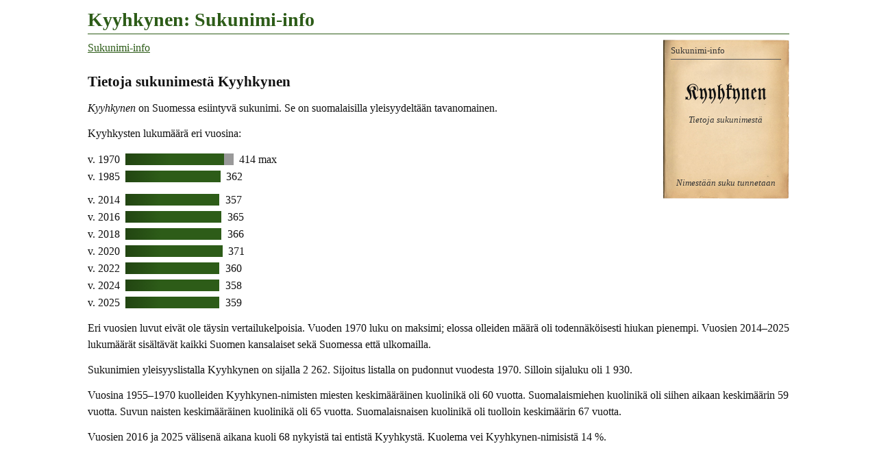

--- FILE ---
content_type: text/html
request_url: https://www.tuomas.salste.net/suku/nimi/kyyhkynen.html
body_size: 3689
content:
<!DOCTYPE html>
<html lang=fi data-n=Kyyhkynen>
<head>
<meta charset=utf-8>
<title>Kyyhkynen: Sukunimi-info</title>
<meta name="description" content="Tietoja sukunimestä Kyyhkynen.">
<meta property="og:image" content="https://www.tuomas.salste.net/suku/nimi/3k.jpg">
<meta property=og:title content="Kyyhkynen: Sukunimi-info">
<meta name=viewport content="width=device-width">
<link rel=stylesheet href=0.css>
<script src=0.js defer></script>
<script src=1.js></script>
<body>
<h1>Kyyhkynen: Sukunimi-info</h1>
<p class=fra translate=no><span>Kyyhkynen</span>
<nav class=topnav><ol><li><a href=index.html>Sukunimi-info</a></ol></nav>
<h2>Tietoja sukunimestä Kyyhkynen</h2>
<p><dfn>Kyyhkynen</dfn> on Suomessa esiintyvä sukunimi. Se on suomalaisilla yleisyydeltään tavanomainen.
<p>Kyyhkysten lukumäärä eri vuosina:<p class=p>v. 1970 <span class='XX J'></span><span class='ZZ Am'>414 max</span><p class=p>v. 1985 <span class=M>362</span><p class="p q">v. 2014 <span class=N>357</span><p class=p>v. 2016 <span class=L>365</span><p class=p>v. 2018 <span class=L>366</span><p class=p>v. 2020 <span class=K>371</span><p class=p>v. 2022 <span class=N>360</span><p class=p>v. 2024 <span class=N>358</span><p class=p>v. 2025 <span class=N>359</span><p>Eri vuosien luvut eivät ole täysin vertailukelpoisia. Vuoden 1970 luku on maksimi; elossa olleiden määrä oli todennäköisesti hiukan pienempi. Vuosien 2014–2025 lukumäärät sisältävät kaikki Suomen kansalaiset sekä Suomessa että ulkomailla.
<p>Sukunimien yleisyyslistalla Kyyhkynen on sijalla 2 262.
Sijoitus listalla on pudonnut vuodesta 1970.
Silloin sijaluku oli 1 930.
<p>Vuosina 1955–1970 kuolleiden Kyyhkynen-nimisten miesten keskimääräinen kuolinikä oli 60 vuotta. Suomalaismiehen kuolinikä oli siihen aikaan keskimäärin 59 vuotta. Suvun naisten keskimääräinen kuolinikä oli 65 vuotta. Suomalaisnaisen kuolinikä oli tuolloin keskimäärin 67 vuotta.
<p>Vuosien 2016 ja 2025 välisenä aikana kuoli 68 nykyistä tai entistä Kyyhkystä.
Kuolema vei Kyyhkynen-nimisistä 14&nbsp;%.
<script>ad(1)</script>
<h2>Asuinpaikat</h2>
<h3>Asuinpaikat 1939–1958</h3>
<table class=K><tr><td><div data-n=kela-ap data-k='!4|A5WULängelm|CMX7Hartola|CNYcHeinola|87Y2Lempäälä|CJTpLaukaa|DwXjMäntyh|ICZVAntrea|FjUmJoroi|BNTSUurai|B1SdSaarij|CXWUJoutsa|DEXRPertunmaa|FdTXLeppäv|BwUVJkl|JUbrK-napa|AyaqMäntsälä|HVaZViip|EkQtMaaninka|CRYQHeinola mlk|IWZ4Kirvu|DTZnKuusank|EbWfMikkeli|HoZEJääski|F3CtKemij'><img src=35.svg class=s data-v=1935></div>
<td><div data-n=kela-sp data-k=!5|#2|DrXeMäntyh|!4|CMX7Hartola|CNYcHeinola|CJTpLaukaa|B1SdSaarij|CXWUJoutsa|DEXRPertunmaa|JUbrK-napa|EkQtMaaninka|IWZ4Kirvu|F3CtKemij><img src=35.svg class=s data-v=1935></div>
<tr><td>Asuinpaikkoja<br>1939–1958<td>Syntymäpaikkoja<br>1884–1927</table>
<p>Kyyhkysiä tiedetään asuneen ainakin oheisten karttojen mukaisilla paikkakunnilla. Asuinpaikkakartta (violetit merkit) osoittaa 47 Kyyhkysen asuinpaikan. Paikkatiedot perustuvat vuosina 1939–1958 aikuisiässä kuolleiden ja lisäksi 1952–1958 eläneiden vanhusten tietoihin, eivätkä ne kata kaikkia tämännimisiä. Näiden Kyyhkysten yleisimpiä asuinpaikkoja olivat Hartola (5 henkeä), Pertunmaa (5), Mäntyharju (4) sekä Viipuri (4). Valtaosa asui Hämeessä ja Itä-Suomessa.<p>Syntymäpaikkakartta (vihreät merkit) osoittaa, missä edellä mainitut vainajat olivat aikanaan syntyneet. On huomattava, että sukunimen muuttaminen oli 1900-luvun alkupuolella erittäin yleistä. Niinpä heillä saattoi syntyessään olla jokin muu nimi kuin Kyyhkynen, tai sukunimi saattoi varsinkin lännessä puuttua kokonaan. Syntymäpaikkakarttaan on otettu miehet ja naimattomat naiset, joiden sukunimi ei ole vaihtunut avioituessa. Heitä on kartalla 33.<p>Kartoilla suurempi merkki tarkoittaa suurempaa henkilömäärää.<h3>Asuinpaikat 1955–1970 kuolleilla</h3>
<table class=K><tr><td><div data-n=kuolleet data-k='!4|#5|6BYRHuittn|CsbZLoviisa|CXX7Hartola|8EY2Lempäälä|FATyJäppilä|EHbYKotka|C5UKJkl mlk|E0agAnjala|CUTpLaukaa|E8XjMäntyh|AQcgHki|BkZQLahti|FFY8Suomenn|GKQgNilsiä|CjWUJoutsa|DPXRPertunmaa|FqTXLeppäv|BfbGAskola|BhVMKorpil|B8aqMäntsälä|ExQtMaaninka|CcYQHeinola mlk|DfZnKuusank|EoWfMikkeli|DzWuHirvens|FGCtKemij mlk'><img src=10.svg class=f data-v=1960></div>
<tr><td>Kuolleita<br>1955–1970</table>
<p>Vuosina 1955–1970 kuolleet Kyyhkyset asuivat osapuilleen oheisen kartan mukaisilla paikkakunnilla. Kartalla on 55 Kyyhkysen kotipaikka kuolinhetkellä. Näiden Kyyhkysten yleisimpiä asuinpaikkoja olivat Helsinki (5 vainajaa), Kemijärven maalaiskunta (5) sekä Mäntyharju (5).<p>Tämän kartan paikkatiedot ovat suuntaa antavia. Paikkoja voi puuttua. Osa merkeistä voi sijaita epätarkasti väärän paikkakunnan kohdalla. Ainakin kahden vainajan kotipaikka on jäänyt selvittämättä.
<h2 class=l>Sota-aikaan kuolleet</h2>
<p>Vuoden 1918 tapahtumissa kuoli Suomessa kuusi Kyyhkystä. Kuolleista 2 kuului punaisiin ja 4 valkoisiin.
<p>Suomen sodissa 1939–1945 kaatui tai muuten menehtyi 15 Kyyhkystä. Lukumäärä kattaa puolustusvoimain palveluksessa olleet mutta ei sotien siviiliuhreja.
<h2>Yritystoimintaa</h2>
<table class=K><tr>
<td><div data-n=yrit1 data-k='!4|#3|CMX7Hartola|AHcgHelsinki|E4bYKotka|HUa8Viipurin Pitäjä'><img src=35.svg class=s data-v=1935></div>
<td><div data-n=yrit2 data-k='!8|#3|BQZ6Lahti|AMb7Järvenpää|7tWxTampere|!7|ABcRHelsinki|!6|9ccJEspoo|!4|HvFjKuusamo|F4CoKemijärvi|EoWfMikkeli|4kQkVaasa|ExQtMaaninka|8YcGLohjan Kaupunki|CKDeRovaniemi|CUTpLaukaa|HkYhImatra|4bX8Pori|FFUyVirtasalmi|AibkKerava|8EY2Lempäälä|9QWeOrivesi|CjWUJoutsa|E8XjMäntyharju|8YcGLohja|BBSdSaarijärvi|CYYcHeinola|DfZnKuusankoski'><img src=10.svg class=f data-v=2007></div>
<tr><td>Yrityksiä<br>perust. 1923–1941<td>Yrityksiä<br>perust. –2014</table>
<p>Sana <em>Kyyhkynen</em> tai <em>Kyyhkysen</em> esiintyy osana yritysten nimiä ja/tai yritysten omistajilla. Yritysten viralliset kotipaikat on esitetty sinisillä merkeillä oheisilla kartoilla. Jos kartalla on erikokoisia merkkejä, suurempi merkki tarkoittaa suurempaa yhtiömäärää.<p>Aineistossa on yritysnimiä ja vaihtelevasti myös omistajien nimiä.
<h2>Paikannimi Kyyhkynen</h2><table class='K p'><tr><td><div data-n=paikn data-k='!4|#2|9FYYsaari tai luoto|#4|C7aApelto|#6|9OV4talo|CWZD*|BSbN*|BcU5*'><img src=10.svg class=f data-v=2025></div>
<td><div data-n=paikn-karj data-k=!4|#5|AcSArakennettu><img src=44.svg class=k data-v=1944></div>
<tr><td>Kyyhkynen<br>(paikannimi)<td>Kyyhkynen Karjalassa<br>(karttanimi)</table>
<p>Kyyhkynen on paitsi sukunimi myös paikannimi. Suomessa on nykyisin kuusi sen nimistä paikkaa. Ne näkyvät oheisella kartalla. Paikkojen tyypit ovat <em>talo</em>, <em>pelto</em> sekä <em>saari tai luoto</em>.<p>Nyky-Suomen lisäksi Kyyhkynen esiintyi Karjalan kartoilla ennen sotia. Paikka näkyy ohessa. Tyypiltään paikka on <em>rakennettu kohde</em>.<p>Paikannimillä ja henkilönnimillä on monesti jokin yhteys. Onko sukunimellä Kyyhkynen jotain tekemistä näiden paikkojen kanssa ei näy tästä. Se tulee tarkistaa muualta.
<h2>Kyyhkynen katuosoitteissa</h2><table class='K p'><tr><td><div data-n=katu data-k=!4|#6|HkYhImatra|7KdIRaasep|EHbYKotka|6rS7Seinäj|C7UVJkl|6cXqSastamala|HuVwSlinna|4kQkVaasa|A6KlRaahe|EoWfMikkeli><img src=10.svg class=f data-v=2025></div>
<tr><td>Katuosoitteissa</table>
<p>Sana <em>Kyyhkynen</em> esiintyy katuosoitteissa seuraavasti: <em>Kyyhkysenkatu, Kyyhkysenkuja, Kyyhkysenpolku, Kyyhkysentaival, Kyyhkysentie</em>. Osoitteet on merkitty oheiseen katuosoitekarttaan punaisella.
<script>ad(2)</script>
<h2 class=l>Tiesitkö, että...</h2>
<p>Venäjäksi Кюухкюнен (<em>"Kjuuhkjunen"</em>) tarkoittaa nimeä Kyyhkynen. Jotkut nimet voidaan kirjoittaa venäjäksi useammallakin eri tavalla.
<p>Latviaksi nimi kirjoitetaan <em>Kīhkinens</em>. S-pääte tarkoittaa, että se on miehen sukunimi. Naisen sukunimi saadaan vaihtamalla s-pääte a:ksi tai joskus e:ksi.
<p>Ennen vanhaan, kun oikeinkirjoitus horjui, käytettiin sukunimistä mitä erilaisimpia kirjoitusmuotoja. <em>Kÿchkÿin</em> on esimerkki ”vanhanaikaisesta” kirjoitusasusta. Kyyhkynen olisi voitu kirjoittaa vaikkapa näin. Todelliset vanhat kirjoitusasut selviävät kirkonkirjoista; tämä esimerkki on tietokoneella keksitty.
<div class=noprint>
<h2 class=l>Linkkejä lisätietoihin</h2>
<p>Haluatko lisätietoa suvun tapahtumista ja sukulaisten elämästä?
<ul>
<li><a href=linkit-Kyyhkynen~kyyhkynen>Kyyhkynen: Sukulinkkejä</a>
<li>Sana <a href=https://www.kielitoimistonsanakirja.fi/kyyhkynen>kyyhkynen</a> Kielitoimiston sanakirjassa
</ul>
</div>
<p class=l data-kpl=25463>
<p><i lang=sv>Släktnamnet</i> / <i lang=en>Surname</i> Kyyhkynen, Finland.
<script>ad(3)</script>
<p class=addr translate=no>©Tuomas Salste

--- FILE ---
content_type: text/html; charset=utf-8
request_url: https://www.google.com/recaptcha/api2/aframe
body_size: 266
content:
<!DOCTYPE HTML><html><head><meta http-equiv="content-type" content="text/html; charset=UTF-8"></head><body><script nonce="iMK-ZWiyhshLB4Fi5r_voQ">/** Anti-fraud and anti-abuse applications only. See google.com/recaptcha */ try{var clients={'sodar':'https://pagead2.googlesyndication.com/pagead/sodar?'};window.addEventListener("message",function(a){try{if(a.source===window.parent){var b=JSON.parse(a.data);var c=clients[b['id']];if(c){var d=document.createElement('img');d.src=c+b['params']+'&rc='+(localStorage.getItem("rc::a")?sessionStorage.getItem("rc::b"):"");window.document.body.appendChild(d);sessionStorage.setItem("rc::e",parseInt(sessionStorage.getItem("rc::e")||0)+1);localStorage.setItem("rc::h",'1769026585616');}}}catch(b){}});window.parent.postMessage("_grecaptcha_ready", "*");}catch(b){}</script></body></html>

--- FILE ---
content_type: application/javascript
request_url: https://static.addtoany.com/menu/locale/fi.js
body_size: -140
content:
// fi
// Finnish / suomi
a2a_localize = {
	Share: "Jaa",
	Save: "Tallenna",
	Subscribe: "Tilaa",
	Email: "S&#228;hk&#246;posti",
	Bookmark: "Kirjanmerkki",
	ShowAll: "N&#228;yt&#228; kaikki",
	ShowLess: "N&#228;yt&#228; v&#228;hemm&#228;n",
	FindServices: "Etsi palvelu",
	FindAnyServiceToAddTo: "Etsi lis&#228;&#228; palveluja",
	PoweredBy: "Tehnyt",
	ShareViaEmail: "Jaa s&#228;hk&#246;postitse",
	SubscribeViaEmail: "Tilaa s&#228;hk&#246;postiin",
	BookmarkInYourBrowser: "Tee kirjanmerkki selaimeesi",
	BookmarkInstructions: "Tee kirjamerkki Ctrl+D tai Cmd+D yhdistelm&#228;ll&#228;",
	AddToYourFavorites: "Lis&#228;&#228; suosikkeihisi",
	SendFromWebOrProgram: "L&#228;het&#228; s&#228;hk&#246;postiohjelmastasi",
	EmailProgram: "S&#228;hk&#246;postiohjelma",
	More: "More&#8230;",
	ThanksForSharing: "Kiitos jakamisesta",
	ThanksForFollowing: "Kiitos seuraamisesta",
	Close: "Sulje"
};